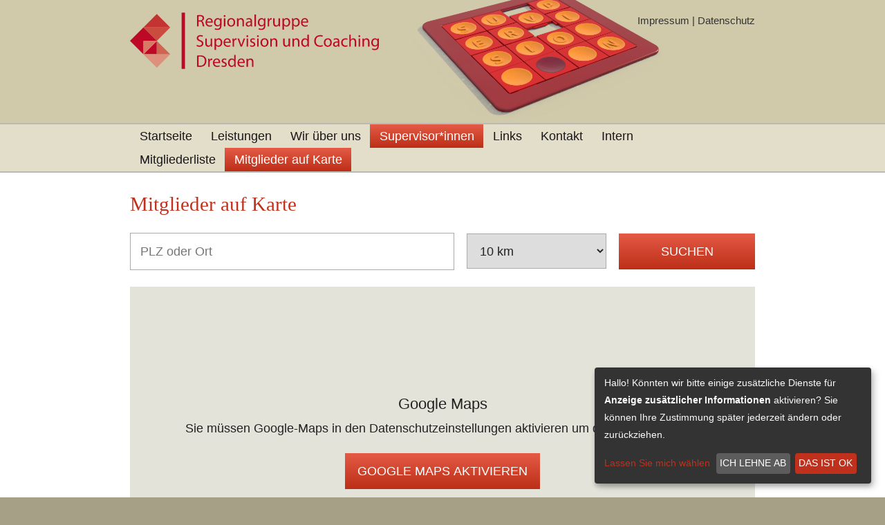

--- FILE ---
content_type: text/html; charset=UTF-8
request_url: https://www.supervision-dd.de/supervisor-innen/mitglieder-auf-karte/?mi=10
body_size: 3719
content:
<!DOCTYPE html>
<html lang="de">
  <head>
    <title>Mitglieder auf Karte | RG Supervision und Coaching Dresden</title>
    <meta name="generator" content="CMS 4flex/handmade; http://www.4koepfe.de" />
    <meta name="description" content="" />
    <meta name="keywords" content="" />
    <meta name="viewport" content="width=device-width, initial-scale=1.0, maximum-scale=1.0, user-scalable=no" />
    <meta http-equiv="content-type" content="text/html; charset=UTF-8" />
    <link rel="stylesheet" type="text/css" href="/assets/bootstrap-5.0.0-beta2/css/bootstrap-grid.min.css" />
    <link rel="stylesheet" type="text/css" href="/assets/styles.css?v=20210329" />
    <link rel="stylesheet" type="text/css" href="/assets/templates.css?v=20210517" />
    <!--[if IE]><link rel="shortcut icon" type="image/icon" href="/favicon.ico" /><![endif]-->
    <link rel="icon" href="/favicon.png" />
  </head>

  <body>
    <header id="header">
      <div id="header-top" class="clearfix">
        <div class="container">
          <div id="logo">
            <a href="/"><img src="/assets/images/supervision-dresden.svg" alt="Regionalgruppe Supervision und Coaching Dresden" /></a>
          </div>
          <div id="nv-meta">
            <a href="/kontakt/impressum/">Impressum</a> |
            <a href="/datenschutz/">Datenschutz</a>
          </div>
          <div id="nv-toggle">
            <button class="nv-toggle" data-target="#nv" aria-controls="nv" aria-expanded="false">
              <img src="/assets/images/icon-menu.svg" alt="Navigation" />
            </button>
          </div>
        </div>
      </div>
      <div id="header-nv" class="clearfix">
        <div class="container">
          <nav id="nv">
            
            <ul class="clearfix">
              
              <li class="a0 s0 id2 page"><a href="/">Startseite</a></li>
              
              <li class="a0 s0 id40 page"><a href="/leistungen/">Leistungen</a></li>
              
              <li class="a0 s0 id41 category"><a href="/wir-ueber-uns/unsere-arbeitsweise/">Wir über uns</a>
            <ul class="clearfix">
              
              <li class="a0 s0 id43 page"><a href="/wir-ueber-uns/unsere-arbeitsweise/">Unsere Arbeitsweise</a></li>
              
            </ul>
            </li>

              <li class="a s1 id45 category"><a href="/supervisor-innen/mitgliederliste/">Supervisor*innen</a>
            <ul class="clearfix">
              
              <li class="a0 s0 id46 page"><a href="/supervisor-innen/mitgliederliste/">Mitgliederliste</a></li>
              
              <li class="a1 s0 id53 plugin"><a href="/supervisor-innen/mitglieder-auf-karte/">Mitglieder auf Karte</a></li>
              
            </ul>
            </li>

              <li class="a0 s0 id48 page"><a href="/links/">Links</a></li>
              
              <li class="a s0 id20 category"><a href="/kontakt/">Kontakt</a>
            <ul class="clearfix">
              
              <li class="a0 s0 id21 page"><a href="/kontakt/">Kontakt</a></li>
              
              <li class="a0 s0 id22 page"><a href="/kontakt/impressum/">Impressum</a></li>
              
              <li class="a0 s0 id62 page"><a href="/kontakt/mitmachen/">Mitmachen</a></li>
              
            </ul>
            </li>

              <li class="a s0 id49 category"><a href="/intern/news/">Intern</a>
            <ul class="clearfix">
              
              <li class="a0 s0 id57 pagelink"><a href="/cgi-bin/admin/index.pl?logout=1&amp;frontend=2">Logout</a></li>
              
            </ul>
            </li>

            </ul>
            
          </nav>
        </div>
      </div>
    </header>

    <main id="main">
      <div class="container">
<h1>Mitglieder auf Karte</h1>

<form class="map-mitglieder">
  <p class="input input-ort">
    <input name="plz" type="text" value="" placeholder="PLZ oder Ort" aria-label="PLZ oder Ort" />
  </p>
  <p class="input input-umkreis">
    <select name="umkreis" id="umkreis" aria-label="Umkreis">
      <option value="10">10 km</option>
      <option value="20">20 km</option>
      <option value="30">30 km</option>
      <option value="40">40 km</option>
      <option value="50">50 km</option>
      <option value="100">100 km</option>
      <option value="200">200 km</option>
    </select>
  </p>
  <p class="input input-submit">
    <input type="submit" value="Suchen" />
  </p>
</form>

<div id="map" style="width:100%; height: 25rem;">
  <div class="consent-needed">
    <h2>Google Maps</h2>
    <p>Sie müssen Google-Maps in den Datenschutzeinstellungen aktivieren um die Karte zu sehen.</p>
    <p><button onclick="parent.klaro.getManager().updateConsent('googleMaps', true); parent.klaro.getManager().saveAndApplyConsents();" class="btn">Google Maps aktivieren</button></p>
  </div>
</div>

<!--script data-name="googleMaps" type="text/plain" data-type="application/javascript" data-src="https://maps.googleapis.com/maps/api/js?v=3.exp&sensor=false&libraries=geometry&key=AIzaSyDJOW0pJG9NMtsqTxfCAeYYwYaV2n690BA"></script-->

<script data-name="googleMaps" type="text/plain" data-type="application/javascript">

//<![CDATA[

var map=null;
var markerdata=[{"plz":"01099","a4_lat":null,"a4_ort":"","a4_plz":"","a2_lon":null,"lon":"13.78091","nachname":"Aurig-Böttcher","a2_active":null,"lat":"51.0696","titel":"Dipl.- Psychologin","a3_plz":"","a3_ort":"","a3_lat":null,"a2_strasse":"","ort":"Dresden","a2_plz":"","a2_ort":"","a2_lat":null,"strasse":"Charlottenstrasse 12","a3_strasse":"","html":"<a href=\"/supervisor-innen/mitgliederliste/aurig-boettcher/\">Dipl.- Psychologin Ulrike Aurig-Böttcher</a><br />Charlottenstrasse 12, 01099 Dresden","a4_lon":null,"a3_active":null,"artid":"10","a4_active":null,"a3_lon":null,"a4_strasse":"","vorname":"Ulrike"}];  // markers[n]
var markers = [];
var infowindow = null;


function load() {

  var mapOptions = {
    zoom: 6,
    center: new google.maps.LatLng(51.3169, 10.5029),
    mapTypeId: google.maps.MapTypeId.ROADMAP
  };
  map = new google.maps.Map(document.getElementById('map'),
      mapOptions);


  var bounds = new google.maps.LatLngBounds();

  for (var i=0; i<markerdata.length; i++) {
    var obj=markerdata[i];
    obj.html_original = obj.html;
  }

  for (var i=0; i<markerdata.length; i++) {
    var obj=markerdata[i];
    var point = new google.maps.LatLng(obj.lat, obj.lon);

    if (!obj.marker) {
      obj.marker=createMarker(point, obj.html.replace(/_quot_/g, '"'));
    }
    obj.marker.setMap(map);

    markers.push(obj.marker);
    bounds.extend(point);
  }

  if (bounds.isEmpty()) {

  } else {
    // Kartenausschnitt so einstellen, dass alle Marker zu sehen sind

    // http://stackoverflow.com/a/2990316
    google.maps.event.addListener(map, 'zoom_changed', function() {
        zoomChangeBoundsListener =
            google.maps.event.addListener(map, 'bounds_changed', function(event) {
                if (this.getZoom() > 15 && this.initialZoom == true) {
                    // Change max/min zoom here
                    this.setZoom(15);
                    this.initialZoom = false;
                }
            google.maps.event.removeListener(zoomChangeBoundsListener);
        });
    });
    map.initialZoom = true;

    map.fitBounds(bounds);
  }

  if (markerdata.length == 1) {
    new google.maps.event.trigger( markers[0], 'click' );
  }
}

// Creates a marker at the given point with the given number label
function createMarker(point, html) {

  var marker = new google.maps.Marker({
    position: point
  });

  google.maps.event.addListener(marker, 'click', function() {
    if (infowindow) {
      infowindow.close();
    }

    infowindow = new google.maps.InfoWindow({
    });
    // http://stackoverflow.com/a/6926772
    var infoWindowContent = $("<div class='infowin-content'>" + html + "</div>");
    infowindow.setContent(infoWindowContent[0]);

    infowindow.open(map,marker);
  });

  return marker;
}



//window.onload = load;
let lang = 'de';
let googlemapsapikey = 'AIzaSyDJOW0pJG9NMtsqTxfCAeYYwYaV2n690BA';
let googleMapsApi = document.createElement('script');
googleMapsApi.src = 'https://maps.google.com/maps/api/js?language=' + lang + '&key=' + googlemapsapikey;
document.head.append(googleMapsApi);
googleMapsApi.onload = function() {
  load();
};
googleMapsApi.onerror = function() {
  console.error('Error loading ' + this.src);
};


//]]>
</script>

      </div>
    </main>

    <footer id="footer">
      <div class="container clearfix">
        <div class="copyright">
          Copyright &copy; Regionalgruppe Supervision und Coaching Dresden
        </div>
        <div class="nv-meta">
          <a href="/kontakt/impressum/">Impressum</a> |
          <a href="/datenschutz/">Datenschutz</a>
          <a href="#" class="privacy-settings" onclick="klaro.show(); return false;" title="Datenschutz-Einstellungen">
            <?xml version="1.0" ?><svg viewBox="0 0 512 512" xmlns="http://www.w3.org/2000/svg"><path d="M499.5 332c0-5.66-3.112-11.13-8.203-14.07l-46.61-26.91C446.8 279.6 448 267.1 448 256s-1.242-23.65-3.34-35.02l46.61-26.91c5.092-2.941 8.203-8.411 8.203-14.07c0-14.1-41.98-99.04-63.86-99.04c-2.832 0-5.688 .7266-8.246 2.203l-46.72 26.98C362.9 94.98 342.4 83.1 320 75.16V21.28c0-7.523-5.162-14.28-12.53-15.82C290.8 1.977 273.7 0 256 0s-34.85 1.977-51.48 5.461C197.2 7.004 192 13.76 192 21.28v53.88C169.6 83.1 149.1 94.98 131.4 110.1L84.63 83.16C82.08 81.68 79.22 80.95 76.39 80.95c-19.72 0-63.86 81.95-63.86 99.04c0 5.66 3.112 11.13 8.203 14.07l46.61 26.91C65.24 232.4 64 244 64 256s1.242 23.65 3.34 35.02l-46.61 26.91c-5.092 2.941-8.203 8.411-8.203 14.07c0 14.1 41.98 99.04 63.86 99.04c2.832 0 5.688-.7266 8.246-2.203l46.72-26.98C149.1 417 169.6 428.9 192 436.8v53.88c0 7.523 5.162 14.28 12.53 15.82C221.2 510 238.3 512 255.1 512s34.85-1.977 51.48-5.461C314.8 504.1 320 498.2 320 490.7v-53.88c22.42-7.938 42.93-19.82 60.65-34.97l46.72 26.98c2.557 1.477 5.416 2.203 8.246 2.203C455.3 431 499.5 349.1 499.5 332zM256 336c-44.11 0-80-35.89-80-80S211.9 176 256 176s80 35.89 80 80S300.1 336 256 336z"/></svg>
          </a>
        </div>
      </div>
    </footer>
    <script type="text/javascript" src="/assets/jquery.js"></script>
    <script type="text/javascript" src="/assets/supervision-dd.js?v=20170928"></script>
    <script type="text/javascript" src="/assets/4flex.js"></script>
    <script type="text/javascript" src="/assets/klaro/config.js"></script>
    <script type="text/javascript" src="/assets/klaro/klaro.js"></script>
  </body>
</html>

--- FILE ---
content_type: text/css
request_url: https://www.supervision-dd.de/assets/styles.css?v=20210329
body_size: 2271
content:
*,*:before,*:after {
  box-sizing:border-box;
}
html,body {
  height:100%;
}
body {
  margin:0;
  padding:0;
  background:#a6a087;
  /*background:#d6cfae;*/
}
body,table,input,textarea,button,select {
  font-family:arial,helvetica,sans-serif;
  font-size:1rem;
  line-height:1.4em;
  color:#222;
}
h1,h2,h3,h4,h5,h6,p,.p,ol,ul,dl,table,form,fieldset,object {
  margin:0 0 1.3rem 0;
}

article,aside,details,figcaption,figure,footer,header,hgroup,main,nav,section,summary {
  display: block;
}
audio,canvas,video {
  display: inline-block;
  *display: inline;
  *zoom: 1;
}

h1,.h1 {
  font-family:'georgia',serif;
  font-size:1.6rem;
  line-height:1.3em;
  font-weight:500;
  color:#bf311d;
}
h2,.h2 {
  font-size:1.2rem;
  line-height:1.3em;
  font-weight:normal;
  margin:1.5rem 0 .5rem 0;
}
h2:first-child,.h2:first-child {
  margin-top:0;
}
h3,.h3 {
  font-size:1rem;
  line-height:1.3em;
  font-weight:bold;
  margin-bottom:0;
}
h4,.h4,
h5,.h5,
h6,.h6 {
  font-size:1rem;
  line-height:1.3em;
  font-weight:bold;
  margin:0;
}
a:link {
  text-decoration:none;
  color:#bf311d;
}
a:visited {
  color:#bf311d;
}
a:hover {
  text-decoration:underline;
}
a:active {}

img {
  border:0;
  max-width:100%;
  height:auto;
}

#main ul {
  margin-left:0;
  padding:0;
  list-style:none;
}
#main ul li {
  position:relative;
  margin:0 0 0 1.2em;
  padding:0;
}
#main ul li::before {
  display:block;
  content:'';
  position:absolute;
  left:-1.2em;
  width:1em;
  height:1.4em;
  background:url(/assets/images/li.svg) 50% 50% no-repeat;
  background-size:100%;
}

dl {
  margin-left:0;
}
dl dt {
  width:5rem;
  float:left;
  font-weight:bold;
  margin-left:0;
}
dl dd {
  margin:0 0 0 5rem;
  padding:0;
}
abbr {
  text-decoration:none;
  border-bottom:dotted #888 1px;
  cursor: help;
}


table {
  border-spacing:1px;
}
table th,
table td {
  padding:.3em;
  text-align:left;
  vertical-align:top;
  background:#fff;
}
table th {
  font-weight:600;
  vertical-align:bottom;
  background:#f5f4f2;
}

figure {
  margin:0 0 1.3em 0;
  padding:0;
}
figure img {
  display:block;
}
figure figcaption {
  background:#fff;
  margin:0;
  padding:.5em;
  font-style:italic;
  font-size:.8em;
}
figure figcaption:empty {
  display:none;
}

table {
  border-spacing:.125em;
}
table th {
  text-align:left;
  vertical-align:bottom;
  background:#c1c0b9;
  padding:.25em .75em;
}
table td {
  text-align:left;
  vertical-align:top;
  background:#f6f5f2;
  padding:.25em .5em;
  transition:background .2s ease;
}
table tr:nth-child(odd) td {
  background:#e4e3da;
}
table tr:hover td {
  background:#dbdad7;
}
table tr:nth-child(odd):hover td {
  background:#c9c9c1;
}

/* clearfix
********************************/
.clearfix:before,
.clearfix:after {
  content: "";
  display: table;
}
.clearfix:after {
  clear: both;
}
.clearfix {
  zoom: 1; /* ie 6/7 */
}

/* Seitenelemente (Master)
********************************/

.container {
  padding:0 1rem;
  margin:0 auto;
}
.row {
  /*margin:0 -.5rem;*/
}
.col {
  /*padding:0 .5rem;*/
  /*
  float:left;
  width:100%;
  min-height:1px;
  */
}
@media only screen and (min-width : 768px) {
  .container {
    width:740px;
  }
}
@media only screen and (min-width : 992px) {
  .container {
    width:940px;
  }
}
@media only screen and (min-width : 1200px) {
  html {
    font-size:18px;
  }
  .container {
    max-width:1140px;
  }
}



#header {}
#header-top {
  background:#d1caaa;
  border-bottom:solid #bbbab0 2px;
}

#nv-meta {
  display:none;
  font-size:.825em;
  color:#333;
}
#nv-meta a {
  color:#333;
}
#nv-toggle {
  float:right;
  padding:.5rem 0;
}
#nv-toggle button {
  margin:0;
  padding:.5rem;
  border:0;
  background:transparent;
}
#nv-toggle button img {
  display:block;
  width:1.5rem;
  height:1.5rem;
}

#logo {
  padding:.5rem 0;
  float:left;
}
#logo img {
  max-height:2rem;
  width:auto;
}

#header-nv {
  background:#e3deca;
  border-bottom:solid #bbbab0 2px;
}



#nv {
  display:none;
}
#nv ul {
  margin:0;
  padding:0;
  list-style:none;
}
#nv ul li {
  margin:0;
  padding:0;
}
#nv ul li a {
  display:block;
  color:#1a171b;
  padding:.25em 1rem;
  text-decoration:none;
  transition:background .2s ease, color .2s ease;
}
#nv ul li a:hover {
  color:#bf311d;
}

#nv ul li.a1 > a, #nv ul li.s1 > a {
  color: #fff;
  background: rgb(229,91,69);
  background: -moz-linear-gradient(top, rgba(229,91,69,1) 0%, rgba(188,46,24,1) 100%);
  background: -webkit-gradient(linear, left top, left bottom, color-stop(0%,rgba(229,91,69,1)), color-stop(100%,rgba(188,46,24,1)));
  background: -webkit-linear-gradient(top, rgba(229,91,69,1) 0%,rgba(188,46,24,1) 100%);
  background: -o-linear-gradient(top, rgba(229,91,69,1) 0%,rgba(188,46,24,1) 100%);
  background: -ms-linear-gradient(top, rgba(229,91,69,1) 0%,rgba(188,46,24,1) 100%);
  background: linear-gradient(to bottom, rgba(229,91,69,1) 0%,rgba(188,46,24,1) 100%);
  filter: progid:DXImageTransform.Microsoft.gradient( startColorstr='#e55b45', endColorstr='#bc2e18',GradientType=0 );
}

#nv ul ul {
  display:none;
}
#nv ul li.a1 ul,
#nv ul li.s1 ul {
  display:block;
}


#nv-mobile {
  display:none;
  margin:0 -1rem;
}
#nv-mobile ul {
  margin:0;
  padding:0;
  list-style:none;
}
#nv-mobile ul li {
  margin:0;
  padding:0;
}
#nv-mobile ul li a {
  display:block;
  padding:.5rem 1rem;
  color:#1a171b;
  text-decoration:none;
  text-transform:uppercase;
  border-bottom:solid #d1caaa 1px;
  position:relative;
}
#nv-mobile ul li.a1 > a {
  color: #fff;
  background: rgb(229,91,69);
  background: -moz-linear-gradient(top, rgba(229,91,69,1) 0%, rgba(188,46,24,1) 100%);
  background: -webkit-gradient(linear, left top, left bottom, color-stop(0%,rgba(229,91,69,1)), color-stop(100%,rgba(188,46,24,1)));
  background: -webkit-linear-gradient(top, rgba(229,91,69,1) 0%,rgba(188,46,24,1) 100%);
  background: -o-linear-gradient(top, rgba(229,91,69,1) 0%,rgba(188,46,24,1) 100%);
  background: -ms-linear-gradient(top, rgba(229,91,69,1) 0%,rgba(188,46,24,1) 100%);
  background: linear-gradient(to bottom, rgba(229,91,69,1) 0%,rgba(188,46,24,1) 100%);
  filter: progid:DXImageTransform.Microsoft.gradient( startColorstr='#e55b45', endColorstr='#bc2e18',GradientType=0 );
}
#nv-mobile ul li.category > a .toggle {
  position:absolute;
  right:0;
  top:0;
  bottom:0;
  width:2.4rem;
  text-align:center;
  background:#bfbaaa;
  display:block;
  padding:.5rem;
  content:'\f107';
}
#nv-mobile ul li.category > a .toggle::after {
  content:'+';
}
#nv-mobile ul li.category.open > a .toggle::after {
  content:'\f106';
  content:'–';
}

#nv-mobile ul ul {
  display:none;
}
#nv-mobile ul li.a1 ul,
#nv-mobile ul li.s1 ul {
  display:block;
}
#nv-mobile ul ul li a {
  text-transform:none;
  padding-left:2rem;
  background:#fff9e3;
}
#nv-mobile ul ul li a::before {
  content:'\203a';
  position:absolute;
  left:1.2rem;
}


#main {
  min-height:20rem;
  padding:1.5rem 0;
  background:#fff;
  /*border-bottom:solid #bbbab0 2px;*/
}

#footer {
  background:#a6a087;
  color:#fff;
  font-size:.825em;
}
#footer .container {
  padding-top:1.5rem;
  padding-bottom:1.5rem;
  position:relative;
}
#footer .container::before {
  display:block;
  content:'';
  width:3rem;
  height:1.5698rem;
  position:absolute;
  left:1rem;
  top:-.55rem;
  background:url(/assets/images/header-top-bg.png) 0 0 no-repeat;
  background-size:100% auto;
}
#footer a {
  color:rgba(255,255,255,.75);
  transition:color .2s ease;
}
#footer a:hover {
  color:#fff;
}
#footer .copyright {
  margin:0 0 .5em 0;
}
#footer .privacy-settings svg {
  width: 1rem;
  height: 1rem;
  display: inline-block;
  vertical-align: middle;
}
#footer .privacy-settings path {
  fill: rgba(255,255,255,.75);
  transition: fill .2s ease;
}
#footer .privacy-settings:hover path {
  fill: #fff;
}

@media only screen and (min-width : 768px) {
  #header-top {
    background-image:url(../assets/images/header-top-bg.png);
    background-repeat:no-repeat;
    background-size:20rem auto;
    background-position:65% -1rem;

    height:10rem;
  }
  #logo {
    padding:1rem 0;
  }
  #logo img {
    width:20rem;
    height:auto;
    max-height:none;
  }
  #nv-meta {
    display:block;
    float:right;
    padding:1rem 0;
  }

  #nv-toggle {
    display:none;
  }

  #header-nv {
    height:3.875rem;
  }

  #nv {
    display:block;
  }
  #nv ul {
    position:relative;
  }
  #nv ul li {
    float:left;
  }
  #nv ul li a {
    padding:.25em .75em;
  }

  #nv ul ul {
    position:absolute;
    left:0;
    top:100%;
    width:100%;
  }

  #nv-mobile {
    display:none !important;
  }

  #footer .copyright {
    float:left;
    margin:0;
  }
  #footer .nv-meta {
    float:right;
  }

}

--- FILE ---
content_type: text/css
request_url: https://www.supervision-dd.de/assets/templates.css?v=20210517
body_size: 2423
content:
/* Klaro
*********************************/
.klaro {
  --green1: #bf311d;
  --white3: #ccc;
}
.klaro button {
  background-image: none;
}

.consent-needed {
  height: 100%;
  background-color: #e4e3da;
  padding: 2rem;
  display: flex;
  flex-direction: column;
  justify-content: center;
  align-items: center;
  text-align: center;
}
.consent-needed > :last-child {
  margin-bottom: 0;
}

/* Jiggys
*********************************/

.jiggy {
  margin:0 0 10px 0;
}
.jiggy h4 {
  background:#1E90FF;
  color:#fff;
  padding:5px;
  margin:0;
}
.jiggy .content {
  background:#eaebee;
  padding:5px;
}

/* Seite, Standard
*********************************/
.page-standard {}
.page-standard .page-images img {
  width:100%;
  height:auto;
}
@media only screen and (min-width : 480px) {
  .page-standard .page-images figure {
    width:50%;
  }
}
@media only screen and (min-width : 768px) {
  .page-standard .page-content {
    width:66.6666%;
  }
  .page-standard .page-images {
    width:33.3333%;
  }
  .page-standard .page-images figure {
    width:100%;
  }
}

/* Imagebox
********************************/


/* Artikel, Standard
*********************************/
.articles {
}
.articles .article {
  clear:both;
  border-top:solid #ccc 1px;
  padding:1rem 0 0 0;
  margin:0 0 1rem 0;
}
.articles .article .article-header {
  margin:0 0 1.3em 0;
}
.articles .article .article-header > * {
  margin:0;
}
.articles .article .article-image {
  margin:0 0 1.3em 0;
}
.articles .article .article-image img {
  width:100%;
  height:auto;
}
.articles .article .article-content {}

@media only screen and (min-width : 768px) {
  .articles .article .article-image {
    float:left;
    width:calc(33.33% - 1rem);
  }
  .articles .article .article-image + .article-content {
    float:right;
    width:calc(66.66% - 1rem);
  }
}

/* Artikel, Standard, Detail
*********************************/
.article-detail {}
.article-detail .article-intro {
  font-weight:600;
}

/* Artikel, Akkordeon
 **********************************/
.articles-accordion .accordion-trigger {
  cursor:pointer;
  position:relative;
  padding-right:2rem;
}
.articles-accordion .accordion-trigger.active::after {
  position:absolute;
  right:0;
  top:0;
  content:'X';
}

/* Artikel, Supervisoren
*********************************/
.articles-supervisoren {}
.articles-supervisoren .articles-filter button {
  text-transform:none;
}
.articles-supervisoren .articles-filter button .free {
  display:none;
}
.articles-supervisoren .articles-filter button.free .free {
  display:inline;
}
.articles-supervisoren .articles-filter button.free .all {
  display:none;
}
.articles-supervisoren table {
  width:100%;
}
.articles-supervisoren table td.titel {
  white-space:nowrap;
}
.articles-supervisoren table td.name {
  /*white-space:nowrap;*/
  width:25%;
}
.articles-supervisoren table td.details {
  padding:0;
}
.articles-supervisoren table td.details .btn {
  padding:.25em .5em;
}
.articles-supervisoren table td.map a img {
  width:1rem;
  height:1rem;
  max-width:none;
}
.articles-supervisoren table a {
  color:#222;
}
@media only screen and (max-width : 768px) {
  .articles-supervisoren table thead {
    display:none;
  }
  .articles-supervisoren table tr {
    position:relative;
    display:block;
  }
  .articles-supervisoren table tr::after {
    display:block;
    content:'';
    width:2rem;
    height:2rem;
    background-image:url(/assets/images/icon-arrow-right.svg);
    background-size:contain;
    position:absolute;
    right:1rem;
    top:50%;
    transform: translate(0, -50%);
  }
  .articles-supervisoren table td {
    display:block !important;
    width:100% !important;
    padding:0 4rem 0 .5rem;
  }
  .articles-supervisoren table .name {
    padding-top:.5rem;
  }
  .articles-supervisoren table tr .verband {
    padding-bottom:.5rem;
  }
  .articles-supervisoren table td:empty {
    height:0;
  }
  .articles-supervisoren table .name {
    font-weight:bold;
  }
  .articles-supervisoren table .details,
  .articles-supervisoren table .map {
    display:none;
  }
}

/* Artikel, Supervisoren, Detail
*********************************/
.articles-supervisoren-groups table tr[data-free-places=false] {
  display:none;
}

/* Artikel, Supervisoren, Detail
*********************************/
.supervisor-detail h1.supervisor {}
.supervisor-detail h1.supervisor .beruf {
  display:block;
  font-size:1rem;
  font-family:'Open Sans',serif;
  color:#222;
}
.supervisor-detail .supervisor-content {
  flex:0 0 100%;
  max-width:100%;
  margin-bottom:1.5rem;
}
.supervisor-detail .supervisor-image {
  flex:0 0 100%;
  max-width:100%;
  margin-bottom:1.5rem;
}
.supervisor-detail .supervisor-image img {
  width:100%;
  height:auto;
}
.supervisor-detail .supervisor-info {
  flex:0 0 100%;
  max-width:100%;
  margin-bottom:1.5rem;
}
.supervisor-detail .supervisor-info .box-container {
  border-top: solid #bf311d .3125rem;
  padding: .125rem 0 0 0;
}
.supervisor-detail .supervisor-info .box-container .box {
  background: #eeede7;
  margin: 0 0 .125rem 0;
  padding: .75rem;
}
.supervisor-detail .supervisor-info .box-container .box :last-child {
  margin-bottom:0;
}

@media only screen and (min-width : 768px) {
  .supervisor-detail .supervisor-content {
    flex:0 0 66.6666%;
    max-width:66.6666%;
  }
  .supervisor-detail .supervisor-image {
    flex:33.3333%;
    max-width:33.3333%;
    float:right;
  }
  .supervisor-detail .supervisor-info {
    flex:0 0 100%;
    max-width:100%;
    float:right;
  }
}

@media only screen and (min-width : 992px) {
  .supervisor-detail .supervisor-content {
    flex:0 0 50%;
    max-width:50%;
  }
  .supervisor-detail .supervisor-image {
    flex:0 0 25%;
    max-width:25%;
}
  .supervisor-detail .supervisor-info {
    flex:0 0 25%;
    max-width:25%;
  }
}

/* Artikel, Supervisoren, Intern
*********************************/
.additional-address {
  display:none;
}

/* Mitglieder, Karte
*********************************/
form.map-mitglieder .input input,
form.map-mitglieder .input select {
  width:100%;
}

@media only screen and (min-width : 768px) {
  form.map-mitglieder {
    display:table;
    width:100%;
  }
  form.map-mitglieder .input {
    display:table-cell;
    white-space:nowrap;
    padding-right:1rem;
  }
  form.map-mitglieder .input:last-child {
    padding-right:0;
  }
}

/* Abkürzungen
*********************************/
.articles-societies-abbr {}
.articles-societies-abbr dl {
  display: flow-root;
  margin-bottom: 1.3rem;
}
.articles-societies-abbr dt {
  width: 7rem;
}
.articles-societies-abbr dd {
  margin-left: 7rem;
}

/* Formulare
*********************************/
form p,
.form-group,
.form-check {
  margin:0 0 .75em 0;
}

fieldset {
  margin:0 0 15px 0;
  padding:0;
  border:0;
}
fieldset legend {
}

.required label:after,
.required-span span.label:after,
.required-span span.label-indent:after,
.required-span span.label-block:after {
  content:'*';
}
input[type=text],
input[type=password],
input[type=date],
input[type=datetime],
input[type=datetime-local],
input[type=email],
input[type=month],
input[type=number],
input[type=search],
input[type=tel],
input[type=time],
input[type=url],
input[type=week],
textarea,
select {
  width:100%;
  margin:0;
  padding:.75rem;
  border:solid #aaa 1px;
}
input[type=text]:focus,
input[type=password]:focus,
input[type=date]:focus,
input[type=datetime]:focus,
input[type=datetime-local]:focus,
input[type=email]:focus,
input[type=month]:focus,
input[type=number]:focus,
input[type=search]:focus,
input[type=tel]:focus,
input[type=time]:focus,
input[type=url]:focus,
input[type=week]:focus,
textarea:focus {
  margin:0;
  border:solid #1e90ff 1px;
}
textarea {
  height:12rem;
}
a.btn,
button,
input[type=submit] {
  display:inline-block;
  margin:0;
  padding:.75rem 1rem;
  border:0;
  cursor:pointer;
  color:#fff;
  text-transform:uppercase;
  text-decoration:none;
  background: rgb(229,91,69);
  background: -moz-linear-gradient(top, rgba(229,91,69,1) 0%, rgba(188,46,24,1) 100%);
  background: -webkit-gradient(linear, left top, left bottom, color-stop(0%,rgba(229,91,69,1)), color-stop(100%,rgba(188,46,24,1)));
  background: -webkit-linear-gradient(top, rgba(229,91,69,1) 0%,rgba(188,46,24,1) 100%);
  background: -o-linear-gradient(top, rgba(229,91,69,1) 0%,rgba(188,46,24,1) 100%);
  background: -ms-linear-gradient(top, rgba(229,91,69,1) 0%,rgba(188,46,24,1) 100%);
  background: linear-gradient(to bottom, rgba(229,91,69,1) 0%,rgba(188,46,24,1) 100%);
  filter: progid:DXImageTransform.Microsoft.gradient( startColorstr='#e55b45', endColorstr='#bc2e18',GradientType=0 );

  transition:background .2s ease;
}
input[type=submit]::-moz-focus-inner {
  border: 0;
}
a.btn:hover,
button:hover,
input[type=submit]:hover {
  /* Permalink - use to edit and share this gradient: http://colorzilla.com/gradient-editor/#df391f+0,a02714+100 */
  background: #df391f; /* Old browsers */
  background: -moz-linear-gradient(top,  #df391f 0%, #a02714 100%); /* FF3.6-15 */
  background: -webkit-linear-gradient(top,  #df391f 0%,#a02714 100%); /* Chrome10-25,Safari5.1-6 */
  background: linear-gradient(to bottom,  #df391f 0%,#a02714 100%); /* W3C, IE10+, FF16+, Chrome26+, Opera12+, Safari7+ */
  filter: progid:DXImageTransform.Microsoft.gradient( startColorstr='#df391f', endColorstr='#a02714',GradientType=0 ); /* IE6-9 */

}
.sendmail_emptyfield1 label,
label.sendmail_emptyfield1 {
  color:#f00;
}
.sendmail_emptyfield1 input.text,
input.sendmail_emptyfield1,
.sendmail_emptyfield1 textarea {
  border-color:#f00;
}
.message,
.alert {
  border:solid #f6e468 1px;
  background:#ffffdb;
  padding:.5rem;
  margin:0 0 1.3em 0;
}

--- FILE ---
content_type: image/svg+xml
request_url: https://www.supervision-dd.de/assets/images/supervision-dresden.svg
body_size: 13809
content:
<svg baseProfile="tiny" xmlns="http://www.w3.org/2000/svg" width="325" height="74" viewBox="0 0 325 74"><g fill="#BD0926"><path d="M87.618 3.686c.965-.197 2.348-.308 3.664-.308 2.042 0 3.358.373 4.28 1.208.746.657 1.163 1.667 1.163 2.81 0 1.95-1.23 3.247-2.786 3.773v.064c1.14.396 1.82 1.448 2.17 2.985.484 2.062.835 3.487 1.143 4.06h-1.975c-.24-.418-.57-1.69-.988-3.534-.438-2.042-1.23-2.81-2.962-2.875h-1.8v6.41h-1.91V3.685zm1.908 6.737h1.953c2.04 0 3.334-1.12 3.334-2.81 0-1.908-1.382-2.743-3.402-2.765-.92 0-1.58.088-1.887.176v5.4zM100.524 13.32c.043 2.61 1.71 3.686 3.643 3.686 1.383 0 2.216-.24 2.94-.548l.33 1.383c-.68.308-1.844.658-3.534.658-3.27 0-5.223-2.15-5.223-5.354s1.888-5.728 4.982-5.728c3.468 0 4.39 3.05 4.39 5.004 0 .396-.044.702-.066.9h-7.462zm5.66-1.383c.023-1.23-.503-3.138-2.676-3.138-1.953 0-2.81 1.798-2.962 3.137h5.64zM119.596 7.657c-.043.77-.088 1.624-.088 2.92v6.166c0 2.436-.483 3.928-1.514 4.85-1.03.966-2.523 1.273-3.862 1.273-1.273 0-2.678-.308-3.534-.88l.483-1.47c.703.44 1.8.835 3.117.835 1.975 0 3.423-1.03 3.423-3.708v-1.185h-.043c-.593.987-1.733 1.777-3.38 1.777-2.633 0-4.52-2.24-4.52-5.18 0-3.6 2.348-5.64 4.783-5.64 1.843 0 2.853.965 3.314 1.843h.043l.088-1.602h1.69zM117.6 11.85c0-.33-.022-.615-.11-.88-.352-1.118-1.295-2.04-2.7-2.04-1.843 0-3.16 1.56-3.16 4.017 0 2.085 1.053 3.818 3.138 3.818 1.185 0 2.26-.746 2.678-1.976.11-.33.153-.703.153-1.032v-1.91zM124.733 4.672c.022.66-.46 1.186-1.23 1.186-.68 0-1.162-.526-1.162-1.186 0-.68.505-1.206 1.208-1.206.725 0 1.185.527 1.185 1.206zm-2.15 13.607V7.656h1.93V18.28h-1.93zM137.332 12.88c0 3.93-2.72 5.64-5.29 5.64-2.874 0-5.09-2.106-5.09-5.464 0-3.556 2.326-5.64 5.267-5.64 3.048 0 5.112 2.217 5.112 5.464zm-8.428.11c0 2.325 1.338 4.082 3.226 4.082 1.843 0 3.226-1.733 3.226-4.126 0-1.8-.9-4.082-3.182-4.082s-3.27 2.107-3.27 4.126zM139.77 10.532c0-1.098-.022-1.997-.09-2.875h1.713l.11 1.756h.043c.526-1.01 1.755-1.997 3.51-1.997 1.47 0 3.753.877 3.753 4.52v6.344h-1.932v-6.123c0-1.712-.637-3.138-2.458-3.138-1.272 0-2.26.898-2.59 1.974-.087.24-.13.57-.13.9v6.386h-1.932v-7.748zM157.833 18.28l-.154-1.34h-.067c-.593.834-1.734 1.58-3.248 1.58-2.15 0-3.248-1.515-3.248-3.05 0-2.568 2.282-3.974 6.386-3.95v-.22c0-.877-.24-2.457-2.414-2.457-.99 0-2.02.307-2.766.79l-.44-1.273c.88-.57 2.152-.943 3.49-.943 3.25 0 4.04 2.217 4.04 4.345v3.973c0 .922.043 1.82.175 2.546h-1.757zm-.285-5.422c-2.107-.043-4.5.33-4.5 2.393 0 1.25.834 1.844 1.822 1.844 1.383 0 2.26-.878 2.568-1.778.065-.197.11-.416.11-.614v-1.844zM162.53 2.698h1.932v15.58h-1.932V2.7zM176.86 7.657c-.042.77-.087 1.624-.087 2.92v6.166c0 2.436-.482 3.928-1.514 4.85-1.032.966-2.525 1.273-3.863 1.273-1.273 0-2.678-.308-3.534-.88l.482-1.47c.703.44 1.8.835 3.117.835 1.976 0 3.423-1.03 3.423-3.708v-1.185h-.043c-.593.987-1.733 1.777-3.38 1.777-2.634 0-4.52-2.24-4.52-5.18 0-3.6 2.348-5.64 4.783-5.64 1.843 0 2.853.965 3.313 1.843h.043l.09-1.602h1.69zm-1.996 4.192c0-.33-.02-.615-.11-.88-.35-1.118-1.294-2.04-2.698-2.04-1.844 0-3.16 1.56-3.16 4.017 0 2.085 1.053 3.818 3.138 3.818 1.186 0 2.26-.746 2.678-1.976.11-.33.153-.703.153-1.032v-1.91zM179.847 10.97c0-1.25-.02-2.325-.087-3.312h1.69l.065 2.085h.087c.482-1.426 1.646-2.326 2.94-2.326.22 0 .374.02.55.065v1.822c-.198-.045-.397-.066-.658-.066-1.36 0-2.326 1.03-2.59 2.48-.045.263-.088.57-.088.9v5.66h-1.91v-7.307zM195.913 15.382c0 1.098.022 2.063.087 2.897h-1.712l-.11-1.734h-.043c-.504.855-1.623 1.975-3.51 1.975-1.67 0-3.666-.92-3.666-4.65V7.656h1.93v5.882c0 2.018.615 3.378 2.37 3.378 1.295 0 2.195-.9 2.547-1.755.11-.286.175-.637.175-.988V7.657h1.932v7.725zM199.12 11.125c0-1.36-.044-2.458-.09-3.468h1.734l.088 1.82h.045c.79-1.294 2.04-2.062 3.773-2.062 2.568 0 4.5 2.172 4.5 5.4 0 3.817-2.327 5.704-4.83 5.704-1.403 0-2.632-.616-3.27-1.67h-.043v5.772h-1.91V11.125zm1.908 2.83c0 .286.044.55.088.79.35 1.34 1.514 2.26 2.897 2.26 2.04 0 3.226-1.666 3.226-4.103 0-2.13-1.12-3.95-3.162-3.95-1.316 0-2.545.943-2.918 2.392-.065.24-.132.527-.132.79v1.822zM211.608 11.125c0-1.36-.043-2.458-.088-3.468h1.733l.09 1.82h.043c.79-1.294 2.04-2.062 3.774-2.062 2.567 0 4.498 2.172 4.498 5.4 0 3.817-2.325 5.704-4.827 5.704-1.404 0-2.633-.616-3.27-1.67h-.044v5.772h-1.91V11.125zm1.91 2.83c0 .286.044.55.088.79.35 1.34 1.515 2.26 2.897 2.26 2.04 0 3.226-1.666 3.226-4.103 0-2.13-1.12-3.95-3.16-3.95-1.318 0-2.547.943-2.92 2.392-.065.24-.132.527-.132.79v1.822zM225.173 13.32c.043 2.61 1.712 3.686 3.643 3.686 1.383 0 2.217-.24 2.94-.548l.33 1.383c-.68.308-1.845.658-3.534.658-3.27 0-5.223-2.15-5.223-5.354s1.886-5.728 4.98-5.728c3.468 0 4.39 3.05 4.39 5.004 0 .396-.044.702-.066.9h-7.46zm5.662-1.383c.02-1.23-.505-3.138-2.68-3.138-1.95 0-2.808 1.798-2.96 3.137h5.64zM87.354 42.293c.856.526 2.107.965 3.424.965 1.954 0 3.094-1.03 3.094-2.523 0-1.382-.79-2.172-2.787-2.94-2.414-.855-3.907-2.106-3.907-4.19 0-2.306 1.91-4.018 4.785-4.018 1.514 0 2.61.352 3.27.725l-.527 1.56c-.483-.265-1.47-.704-2.81-.704-2.018 0-2.785 1.208-2.785 2.217 0 1.383.9 2.063 2.94 2.853 2.503.967 3.775 2.173 3.775 4.346 0 2.282-1.69 4.258-5.178 4.258-1.426 0-2.985-.417-3.775-.943l.482-1.607zM107.26 41.723c0 1.097.023 2.063.088 2.896h-1.71l-.11-1.734h-.044c-.504.855-1.624 1.975-3.51 1.975-1.67 0-3.666-.92-3.666-4.65v-6.212h1.932v5.882c0 2.02.614 3.38 2.37 3.38 1.295 0 2.195-.9 2.546-1.756.11-.285.175-.636.175-.987v-6.52h1.933v7.726zM110.467 37.466c0-1.362-.043-2.46-.088-3.47h1.732l.088 1.822h.045c.79-1.295 2.04-2.063 3.774-2.063 2.567 0 4.498 2.172 4.498 5.4 0 3.817-2.326 5.704-4.828 5.704-1.404 0-2.633-.615-3.27-1.668h-.044v5.77h-1.91V37.467zm1.91 2.83c0 .285.042.55.087.79.35 1.34 1.514 2.26 2.897 2.26 2.04 0 3.227-1.667 3.227-4.103 0-2.128-1.12-3.95-3.16-3.95-1.317 0-2.546.943-2.92 2.393-.064.24-.13.526-.13.79v1.82zM124.032 39.66c.043 2.61 1.71 3.687 3.643 3.687 1.383 0 2.216-.242 2.94-.55l.33 1.384c-.68.31-1.844.66-3.534.66-3.27 0-5.222-2.15-5.222-5.355s1.888-5.73 4.982-5.73c3.468 0 4.39 3.052 4.39 5.005 0 .396-.044.703-.066.9h-7.462zm5.66-1.383c.023-1.23-.503-3.14-2.676-3.14-1.953 0-2.81 1.8-2.962 3.14h5.64zM133.954 37.312c0-1.25-.022-2.326-.088-3.314h1.69l.066 2.085h.087c.482-1.426 1.645-2.326 2.94-2.326.22 0 .373.022.548.065v1.822c-.198-.044-.395-.066-.658-.066-1.36 0-2.327 1.03-2.59 2.48-.044.264-.088.57-.088.9v5.66h-1.91v-7.306zM142.425 33.997l2.085 5.97c.352.965.637 1.844.856 2.722h.065c.243-.88.55-1.758.9-2.722l2.064-5.97h2.02l-4.17 10.62H144.4L140.362 34h2.063zM154.387 31.013c.023.658-.46 1.185-1.23 1.185-.68 0-1.162-.526-1.162-1.185 0-.68.504-1.207 1.207-1.207.725 0 1.185.527 1.185 1.207zm-2.15 13.606V33.996h1.93V44.62h-1.93zM157.11 42.644c.57.374 1.58.77 2.545.77 1.404 0 2.062-.703 2.062-1.58 0-.923-.548-1.428-1.974-1.954-1.91-.68-2.81-1.734-2.81-3.006 0-1.712 1.383-3.117 3.665-3.117 1.076 0 2.02.308 2.61.658l-.48 1.404c-.418-.264-1.186-.615-2.173-.615-1.142 0-1.778.66-1.778 1.45 0 .876.636 1.27 2.02 1.8 1.842.7 2.787 1.622 2.787 3.202 0 1.866-1.45 3.183-3.973 3.183-1.162 0-2.237-.286-2.983-.725l.482-1.47zM168.215 31.013c.023.658-.46 1.185-1.23 1.185-.68 0-1.162-.526-1.162-1.185 0-.68.505-1.207 1.208-1.207.725 0 1.185.527 1.185 1.207zm-2.15 13.606V33.996h1.93V44.62h-1.93zM180.813 39.22c0 3.93-2.722 5.64-5.29 5.64-2.875 0-5.09-2.106-5.09-5.463 0-3.557 2.325-5.64 5.267-5.64 3.05 0 5.113 2.216 5.113 5.464zm-8.426.11c0 2.326 1.338 4.082 3.226 4.082 1.843 0 3.226-1.733 3.226-4.125 0-1.8-.9-4.083-3.184-4.083-2.282 0-3.27 2.108-3.27 4.126zM183.25 36.873c0-1.098-.02-1.998-.087-2.876h1.712l.11 1.756h.044c.525-1.01 1.753-1.997 3.51-1.997 1.47 0 3.752.878 3.752 4.52v6.343h-1.93v-6.123c0-1.713-.637-3.14-2.46-3.14-1.27 0-2.26.9-2.588 1.976-.088.242-.133.57-.133.9v6.386h-1.93v-7.747zM208.975 41.723c0 1.097.02 2.063.087 2.896h-1.712l-.11-1.734h-.042c-.505.855-1.625 1.975-3.512 1.975-1.668 0-3.665-.92-3.665-4.65v-6.212h1.933v5.882c0 2.02.614 3.38 2.37 3.38 1.294 0 2.194-.9 2.546-1.756.108-.285.174-.636.174-.987v-6.52h1.932v7.726zM212.18 36.873c0-1.098-.02-1.998-.087-2.876h1.712l.11 1.756h.044c.525-1.01 1.754-1.997 3.51-1.997 1.47 0 3.752.878 3.752 4.52v6.343h-1.93v-6.123c0-1.713-.637-3.14-2.46-3.14-1.27 0-2.26.9-2.588 1.976-.088.242-.133.57-.133.9v6.386h-1.93v-7.747zM233.535 29.038v12.838c0 .943.023 2.02.09 2.743h-1.735l-.087-1.844h-.044c-.594 1.184-1.89 2.084-3.622 2.084-2.567 0-4.543-2.172-4.543-5.397-.02-3.535 2.173-5.707 4.763-5.707 1.623 0 2.72.768 3.204 1.624h.044v-6.342h1.93zm-1.93 9.283c0-.24-.022-.57-.09-.812-.284-1.23-1.337-2.238-2.786-2.238-1.997 0-3.183 1.756-3.183 4.104 0 2.15 1.054 3.93 3.138 3.93 1.295 0 2.48-.857 2.83-2.306.067-.264.09-.526.09-.833V38.32zM251.798 44.136c-.702.353-2.106.703-3.905.703-4.17 0-7.31-2.635-7.31-7.483 0-4.632 3.14-7.77 7.726-7.77 1.842 0 3.006.395 3.51.658l-.46 1.558c-.725-.35-1.756-.614-2.984-.614-3.468 0-5.772 2.215-5.772 6.1 0 3.62 2.085 5.947 5.685 5.947 1.16 0 2.347-.24 3.115-.614l.393 1.513zM263.498 39.22c0 3.93-2.722 5.64-5.29 5.64-2.875 0-5.09-2.106-5.09-5.463 0-3.557 2.324-5.64 5.267-5.64 3.05 0 5.113 2.216 5.113 5.464zm-8.428.11c0 2.326 1.34 4.082 3.226 4.082 1.844 0 3.227-1.733 3.227-4.125 0-1.8-.9-4.083-3.183-4.083-2.28 0-3.27 2.108-3.27 4.126zM271.817 44.62l-.154-1.34h-.066c-.592.834-1.733 1.58-3.247 1.58-2.15 0-3.248-1.514-3.248-3.05 0-2.568 2.28-3.973 6.386-3.95v-.22c0-.877-.24-2.457-2.414-2.457-.988 0-2.02.307-2.765.79l-.44-1.273c.878-.57 2.15-.943 3.49-.943 3.247 0 4.037 2.217 4.037 4.346v3.973c0 .922.044 1.82.176 2.545h-1.756zm-.286-5.42c-2.105-.045-4.498.327-4.498 2.39 0 1.252.834 1.844 1.822 1.844 1.382 0 2.26-.878 2.567-1.777.066-.198.11-.417.11-.614V39.2zM284.085 44.225c-.505.264-1.623.614-3.05.614-3.204 0-5.29-2.173-5.29-5.422 0-3.27 2.24-5.64 5.707-5.64 1.142 0 2.15.285 2.678.548l-.438 1.492c-.462-.263-1.186-.504-2.24-.504-2.435 0-3.752 1.8-3.752 4.016 0 2.458 1.58 3.973 3.688 3.973 1.097 0 1.82-.285 2.37-.526l.327 1.448zM286.348 29.038h1.932v6.627h.044c.308-.55.79-1.03 1.382-1.36.57-.33 1.252-.55 1.976-.55 1.427 0 3.71.88 3.71 4.544v6.32h-1.932v-6.102c0-1.712-.637-3.16-2.46-3.16-1.25 0-2.236.877-2.587 1.932-.11.264-.133.548-.133.92v6.41h-1.932V29.037zM300.68 31.013c.023.658-.46 1.185-1.228 1.185-.68 0-1.163-.526-1.163-1.185 0-.68.504-1.207 1.206-1.207.725 0 1.185.527 1.185 1.207zm-2.15 13.606V33.996h1.93V44.62h-1.93zM303.667 36.873c0-1.098-.022-1.998-.088-2.876h1.71l.11 1.756h.044c.526-1.01 1.755-1.997 3.512-1.997 1.47 0 3.752.878 3.752 4.52v6.343h-1.93v-6.123c0-1.713-.64-3.14-2.46-3.14-1.27 0-2.26.9-2.588 1.976-.09.242-.133.57-.133.9v6.386h-1.93v-7.747zM325 33.997c-.044.77-.088 1.624-.088 2.92v6.166c0 2.437-.482 3.93-1.514 4.85-1.03.967-2.523 1.273-3.862 1.273-1.273 0-2.678-.307-3.533-.878l.482-1.47c.702.438 1.8.834 3.116.834 1.976 0 3.425-1.032 3.425-3.71v-1.185h-.044c-.592.987-1.732 1.777-3.38 1.777-2.633 0-4.52-2.238-4.52-5.18 0-3.6 2.35-5.64 4.785-5.64 1.843 0 2.853.966 3.313 1.844h.044l.087-1.603H325zm-1.997 4.19c0-.327-.02-.612-.11-.876-.35-1.118-1.294-2.04-2.698-2.04-1.844 0-3.16 1.558-3.16 4.017 0 2.085 1.053 3.817 3.138 3.817 1.186 0 2.26-.746 2.678-1.975.11-.33.154-.704.154-1.032v-1.91zM87.618 56.365c1.162-.176 2.545-.31 4.06-.31 2.742 0 4.696.638 5.99 1.846 1.317 1.208 2.086 2.92 2.086 5.312 0 2.414-.747 4.39-2.13 5.75-1.38 1.382-3.664 2.128-6.54 2.128-1.36 0-2.5-.065-3.466-.175v-14.55zm1.908 13.08c.482.087 1.185.108 1.93.108 4.083 0 6.3-2.282 6.3-6.276.02-3.49-1.954-5.705-5.992-5.705-.987 0-1.733.087-2.238.197v11.674zM102.17 63.65c0-1.25-.023-2.326-.09-3.313h1.69l.067 2.085h.087c.483-1.427 1.646-2.326 2.94-2.326.22 0 .374.02.55.065v1.823c-.2-.045-.396-.066-.66-.066-1.36 0-2.326 1.03-2.588 2.48-.044.263-.088.57-.088.9v5.66h-1.91V63.65zM110.203 66c.043 2.61 1.712 3.686 3.643 3.686 1.383 0 2.217-.24 2.94-.55l.33 1.384c-.68.308-1.844.658-3.534.658-3.27 0-5.223-2.15-5.223-5.354s1.886-5.728 4.98-5.728c3.47 0 4.39 3.05 4.39 5.004 0 .395-.044.702-.066.9h-7.46zm5.662-1.384c.022-1.23-.505-3.14-2.678-3.14-1.953 0-2.81 1.8-2.962 3.14h5.64zM119.86 68.983c.57.373 1.58.768 2.546.768 1.404 0 2.063-.7 2.063-1.58 0-.92-.55-1.425-1.976-1.952-1.91-.68-2.81-1.733-2.81-3.006 0-1.712 1.383-3.116 3.666-3.116 1.076 0 2.02.308 2.61.658l-.482 1.404c-.417-.263-1.184-.615-2.172-.615-1.142 0-1.778.66-1.778 1.45 0 .876.636 1.27 2.02 1.8 1.842.7 2.787 1.623 2.787 3.202 0 1.865-1.45 3.183-3.973 3.183-1.163 0-2.238-.286-2.984-.724l.482-1.47zM137.988 55.377v12.84c0 .942.023 2.018.088 2.742h-1.733l-.088-1.845h-.043c-.593 1.185-1.888 2.084-3.62 2.084-2.57 0-4.545-2.173-4.545-5.398-.02-3.534 2.173-5.706 4.763-5.706 1.624 0 2.72.767 3.205 1.624h.043v-6.343h1.93zm-1.93 9.283c0-.24-.022-.57-.088-.813-.286-1.23-1.34-2.237-2.787-2.237-1.997 0-3.182 1.754-3.182 4.104 0 2.15 1.054 3.928 3.14 3.928 1.294 0 2.48-.856 2.83-2.305.066-.264.087-.526.087-.833V64.66zM142.27 66c.044 2.61 1.712 3.686 3.644 3.686 1.383 0 2.216-.24 2.94-.55l.33 1.384c-.68.308-1.844.658-3.534.658-3.27 0-5.223-2.15-5.223-5.354s1.888-5.728 4.982-5.728c3.467 0 4.388 3.05 4.388 5.004 0 .395-.044.702-.066.9h-7.46zm5.663-1.384c.02-1.23-.505-3.14-2.678-3.14-1.953 0-2.81 1.8-2.962 3.14h5.64zM152.192 63.212c0-1.098-.02-1.997-.088-2.875h1.712l.11 1.756h.043c.526-1.01 1.754-1.997 3.51-1.997 1.47 0 3.752.877 3.752 4.52v6.344h-1.93v-6.124c0-1.71-.638-3.138-2.46-3.138-1.27 0-2.26.9-2.588 1.975-.088.242-.132.57-.132.9v6.387h-1.93v-7.748z"/></g><path fill="#BD0926" d="M67.433.273h4.39v73.453h-4.39z"/><path fill="#C33331" d="M35.032 2.127l-17.51 17.51h35.02"/><path fill="#C94C3F" d="M52.553 19.648l-.012-.012H17.523l17.522 17.52"/><path fill="#BE0926" d="M35.03 37.167l.008-.006-17.52-17.518L0 37.162 17.52 54.68l.008-.01.013-17.503M35.048 37.178l-.012-.013-.002.002h.004M17.528 54.673l-.014.014h.014M17.542 54.687l17.506-.012V37.182"/><path fill="#D67A65" d="M17.542 54.687l17.506-17.505v-.004l-.01-.01H17.54L17.53 54.67v.017"/><path fill="#DD917C" d="M52.557 54.687l-.012-.012H35.048l-17.506.012h-.028l.014.014L35.036 72.21"/><path fill="#CF6451" d="M35.048 37.182v17.493h17.497L35.048 37.178"/></svg>

--- FILE ---
content_type: image/svg+xml
request_url: https://www.supervision-dd.de/assets/images/icon-menu.svg
body_size: 216
content:
<svg version="1.2" baseProfile="tiny" xmlns="http://www.w3.org/2000/svg" width="16" height="16" viewBox="0 0 16 16"><path fill="#bf311d" d="M0 1.333V4h16V1.333H0zm0 8h16V6.666H0v2.667zm0 5.334h16V12H0v2.667z"/></svg>

--- FILE ---
content_type: application/javascript
request_url: https://www.supervision-dd.de/assets/supervision-dd.js?v=20170928
body_size: 847
content:
$(document).ready(function() {

  // clone menu for mobile
  $('#nv').clone().attr('id', 'nv-mobile').insertAfter('#nv');
  $('#nv-toggle button').attr('data-target', '#nv-mobile').attr('aria-controls', 'nv-mobile');
  $('#nv-mobile ul li.category > a').append('<span class="toggle"></span>');

  // Mobile Menu Button
  $('.nv-toggle').bind('click', function() {
    var nv = $(this).attr('data-target');
    var state = $(this).attr('aria-expanded');
    if(state == 'true') {
      $(nv).attr('aria-expanded', 'false').slideUp();
      $(this).attr('aria-expanded', 'false');
    } else {
      $(nv).attr('aria-expanded', 'true').slideDown();
      $(this).attr('aria-expanded', 'true');
    }
    return false;
  });

  // aria selected for navigation
  $('nav .a1').children('a').attr('aria-selected','true');

  // Navigation Categories
  $('#nv-mobile ul li.s1').addClass('open');
  $('#nv-mobile ul li.category > a > .toggle').bind('click', function(e) {
    var trig = $(this);
    console.log(trig.parent('li').attr('class'));
    if (trig.parents('li').hasClass('open')) {
      console.log('close');
      trig.parents('a').next('ul').slideUp();
      trig.parents('li').removeClass('open');
    } else {
      console.log('open');
      $('#nv-mobile ul li.open > ul').slideUp();
      $('#nv-mobile ul li.open').removeClass('open');
      trig.parents('a').next('ul').slideDown();
      trig.parents('li').addClass('open');
    }
    e.stopPropagation();
    e.preventDefault();
  });

  // top-link
  $('#top-link').bind('click', function() {
    $('html, body').animate({
      scrollTop: 0
    }, 500);
    return false;
  });

  // Akrtikel, Akkordeon
  $('.articles-accordion .accordion-trigger').not('.active').next('.accordion-content').hide();
  $('.articles-accordion .accordion-trigger').click( function() {
    var trig = $(this);
    if ( trig.hasClass('active') ) {
      trig.next('.accordion-content').slideToggle('fast');
      trig.removeClass('active');
    } else {
      $('.articles-accordion .accordion-trigger.active').next('.accordion-content').slideToggle('fast');
      $('.articles-accordion .accordion-trigger.active').removeClass('active');
      trig.next('.accordion-content').slideToggle('fast');
      trig.addClass('active');
    };
    return false;
  });

  // Filter Supervisoren/Gruppen
  $('.articles-supervisoren .articles-filter button').on('click', function() {
    $(this).toggleClass('free');
    $('.articles-supervisoren table').toggleClass('free-places');
    if($('.articles-supervisoren table tr[data-free-places=true]').length == 0) {
      $('.alert-nogroups').show();
    }
  });


});